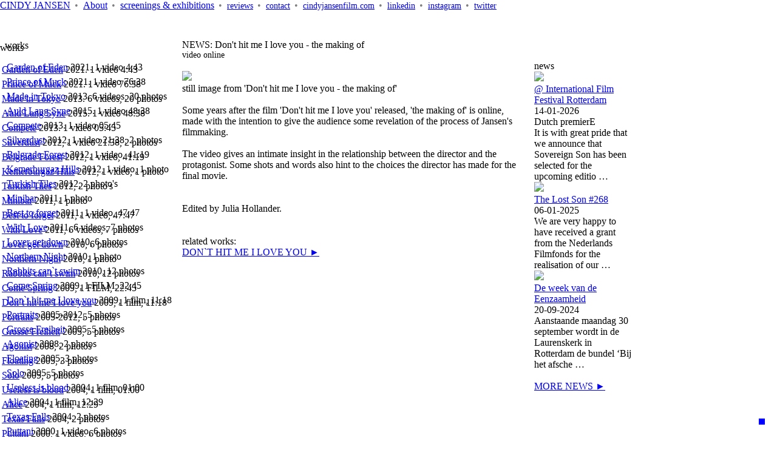

--- FILE ---
content_type: text/html; charset=UTF-8
request_url: https://www.cindyjansen.com/cindyjansen3/site/home/news/701
body_size: 5791
content:
<!DOCTYPE html>
<html lang="en>"> 
<!--[if lt IE 7 ]><html class="ie ie6" lang="en"> <![endif]-->
<!--[if IE 7 ]><html class="ie ie7" lang="en"> <![endif]-->
<!--[if IE 8 ]><html class="ie ie8" lang="en"> <![endif]-->
<!--[if (gte IE 9)|!(IE)]><!--><html lang="en"> <!--<![endif]-->
<head>
	<meta charset="utf-8">
	<title>Cindy Jansen</title>
	<!--meta name = "viewport" content = "width = device-width"-->
	<meta name="keywords" content="Cindy Jansen, Rotterdam, Artist, Photography, Film">
		<meta name="revisit-after" content="7 days">
	<meta name="web_author" content="www.antenna-men.com">

	<meta name="robots" content="index, follow">

	<!-- Mobile Specific Metas
  ================================================== -->
	<meta name="viewport" content="width=device-width, initial-scale=1, maximum-scale=1">
	
	<script type="text/javascript" src="https://www.cindyjansen.com/cindyjansen3/js/js_swipes.js?v=3.2.0"></script>
	
	<!-- CSS
  ================================================== -->

	<!-- skeleton css-->
	<link rel="stylesheet" href='https://www.cindyjansen.com/cindyjansen3/libs/skeleton/stylesheets/base.css?v=3.2.0_a'>
	<link rel="stylesheet" href='https://www.cindyjansen.com/cindyjansen3/libs/skeleton/stylesheets/skeleton.css?v=3.2.0'>

	<!-- the skin_piw styles -->
		<link type="text/css"  href="https://www.cindyjansen.com/cindyjansen3/css/cj_style.css?v=3.2.0" rel="stylesheet" media="screen" />
	
	<style>
		.responsive_pixel{background-color:white;position:fixed;right:20px;bottom:20px;width:10px;height:10px;}
		@media screen and (max-width: 35.5em) { .responsive_pixel{background-color:purple;} }    
		@media screen and (min-width: 35.5em) { .responsive_pixel{background-color:red;} }
		@media screen and (min-width: 48em)   { .responsive_pixel{background-color:orange;} }
		@media screen and (min-width: 64em)   { .responsive_pixel{background-color:green;} }
		@media screen and (min-width: 80em)   { .responsive_pixel{background-color:blue;} }
		@media screen and (min-width: 100em)  { .responsive_pixel{background-color:black;} }  
		
		
		#twitter_under_news{display:none;}
		#twitter_nextto_news{display:block;}
				
		@media screen and (max-width: 35.5em) {      
			/* 
			body{background-color:brown;} 
			 */    
			.ms-pure-img-outer{
				max-width:100%; 
				height:auto;
			}
		}    
		@media screen and (min-width: 35.5em) {      
			/* 
			body{background-color:gray;}  
			*/
		}
		@media screen and (min-width: 48em) {
			/* 
			body{background-color:green;}  
			.container .two.columns{padding-top:30px;position:absolute;right:80px;}
			#twitter_under_news{display:block;}
			#twitter_nextto_news{display:none;}
			*/
		}
		@media screen and (min-width: 64em) {
			/* 
			body{background-color:blue;}  
			*/
			.container {width:960px;}
			.container .sixteen.columns{width:980px;left:0px;top:0px;position:absolute;} /* menu */


			.container .seven.columns{width:400px;}
			
			#works_large{padding-bottom:500px;left:0px;position:absolute;}
			.container .five.columns{width:280px;top:30px; position:absolute;} /* left col met projects */
			.container .six.columns{width:560px;left:300px;top:30px;position:absolute;} /* content column width 560 */
			.container .three.columns{width:160px;left:880px;top:30px;position:absolute;} /* news  */
			
			/*
			#twitter_under_news{display:none;}
			#twitter_nextto_news{display:block;}
			*/
		}
		@media screen and (min-width: 80em) {
			/* 
			body{background-color:orange;}  
			*/
			.container {width:1210px;}
			/* #zworks_large{padding-bottom:500px;left:0px;position:absolute;} */
			
			.container .sixteen.columns{width:1200px;left:0px;top:0px;position:absolute;} /* menu */
			
			.container .seven.columns{width:600px;}
			
			#works_large{padding-bottom:500px;left:0px;position:absolute;}
			.container .five.columns{width:285px;left:300px;top:30px;position:absolute;} /* left col met projects */

			/* 
			.container .six.columns{width:560px;left:300px;top:30px;position:absolute;} 
			.container .three.columns{padding-top:30px;position:absolute;right:150px;width: } */ /* news  */

			.container .six.columns{width:560px;left:300px;top:30px;position:absolute;} /* content column width 560 */
			.container .three.columns{padding-top:30px;position:absolute;right:150px;width: 160px;} /* news  */

			/* .container .two.columns{padding-top:9px;position:absolute;right:40px;}. */ /* twitter */			
			
			
			
			
		}
		@media screen and (min-width: 100em) {
			/* 
			body{background-color:yellow;}  
			*/
			.container {width:1540px;}
			#works_large{padding-bottom:500px;left:0px;position:absolute;}
			.container .sixteen.columns{width:1285px;left:0px;top:0px;position:absolute;} /* menu */
			
			.container .five.columns{width:285px;left:300px;top:30px;position:absolute;} /* left col met projects */
			
			/* 
			.container .six.columns{width:850px;left:300px;top:30px;position:absolute;}
			.container .three.columns{padding-top:30px;position:absolute;right:190px;} */ /* news  */
			
			.container .six.columns{width:790px;left:300px;top:30px;position:absolute;} /* content column */
			/* .container .three.columns{padding-top:30px;position:absolute;right:190px;width: 220px;} */  /* news  */
			.container .three.columns{width:220px;left:1110px;top:30px;padding-top:0px;position:absolute;margin-top:40px;} /* news  */

			/* .container .two.columns{padding-top:9px;position:absolute;right:80px;}. */ /* twitter */
			/*
			.container .seven.columns{width:915px;left:242px;top:30px;position:absolute;}
			.container .three.columns{padding-top:30px;position:absolute;right:190px;}
			.container .two.columns{padding-top:30px;position:absolute;right:80px;}
			*/
		}  
		
			/* nog groter : de image groeit niet meer mee vanvegw max-width:100%
			*/
			/*
		@media screen and (min-width: 120em) {
			.container {width:1840px;}
			#works_large{padding-bottom:500px;left:0px;position:absolute;}
			.container .seven.columns{width:1215px;left:242px;top:30px;position:absolute;}
			.container .three.columns{padding-top:30px;position:absolute;right:190px;}
			.container .two.columns{padding-top:30px;position:absolute;right:80px;}
		}  	
		
		@media screen and (min-width: 140em) {
			.container {width:2140px;}
			#works_large{padding-bottom:500px;left:0px;position:absolute;}
			.container .seven.columns{width:1515px;left:242px;top:30px;position:absolute;}
			.container .three.columns{padding-top:30px;position:absolute;right:190px;}
			.container .two.columns{padding-top:30px;position:absolute;right:80px;}
		}  	
		*/
		/*
		body{background-color:yellow;}  
		.container {background-color:orange;}
		*/
			
	</style>

	<!-- skeleton css with te media-queries for responsive design -->
	<link rel="stylesheet" href='https://www.cindyjansen.com/cindyjansen3/libs/skeleton/stylesheets/layout.css?v=1'>
	
	<!--[if lt IE 9]>
		<script src="http://html5shim.googlecode.com/svn/trunk/html5.js"></script>
	<![endif]-->

	<!-- Favicons
	================================================== -->
	<!--
	<link rel="shortcut icon" href="https://www.cindyjansen.com/cindyjansen3/graphics/favicon/PI_favicon_32.png">
	<link rel="apple-touch-icon" href="https://www.cindyjansen.com/cindyjansen3/graphics/favicon/PI_favicon_57.png">
	<link rel="apple-touch-icon" sizes="72x72" href="https://www.cindyjansen.com/cindyjansen3/graphics/favicon/PI_favicon_72.png">
	<link rel="apple-touch-icon" sizes="114x114" href="https://www.cindyjansen.com/cindyjansen3/graphics/favicon/PI_favicon_114.png">
	<link rel="apple-touch-icon" sizes="144x144" href="https://www.cindyjansen.com/cindyjansen3/graphics/favicon/PI_favicon_144.png">
-->

	<script>
	<!--
	//BrowserCodeName = navigator.appCodeName ; // Mozilla
	//txt+= "<p>Browser Name: " + navigator.appName + "</p>";
	//BrowserVersion = navigator.appVersion; // 5.0 (Macintosh; Intel Mac OS X 10_6_8) AppleWebKit/534.55.3 (KHTML, like Gecko) Version/5.1.5 Safari/534.55.3
	//txt+= "<p>Cookies Enabled: " + navigator.cookieEnabled + "</p>";
/* font embed ---
	Platform = navigator.platform; //MacIntel
	User_agent_header = navigator.userAgent ; // Mozilla/5.0 (Macintosh; Intel Mac OS X 10_6_8) AppleWebKit/534.55.3 (KHTML, like Gecko) Version/5.1.5 Safari/534.55.3
	isAppleWebKit  = User_agent_header.search("AppleWebKit");
	
	//if(isAppleWebKit > 0 && Platform == 'MacIntel'){
	if(Platform == 'MacIntel'){
		//alert(isAppleWebKit + ' ' + Platform);
		loadjscssfile("https://www.cindyjansen.com/cindyjansen3/css/fontface.css", "css");
	}
*/	
	//-->
	</script>

<script src="https://www.cindyjansen.com/cindyjansen3/libs/modernizr-2.0.6.min.js"></script> 

<script>
 var base_url = 'https://www.cindyjansen.com/cindyjansen3/';
</script>
 
<script>
</script>   

<script type="text/javascript" src="https://use.typekit.com/imc3ins.js"></script>
<script type="text/javascript">try{Typekit.load();}catch(e){}</script>

</head>
<body>
	
	<div class="responsive_pixel"></div>
		
<style>
	.menu_cj{display:inline-block;border:0px solid black;}
	.menu_dot{display:inline-block;border:0px solid black; padding: 0px 4px 0 3px; color:gray;}
	.menu_con{display:inline-block;}
</style>
<div class="container" style="margin-top:0px;">&nbsp;
	
	<div class="sixteen columns" style="padding-left:0px;border:0px solid red;">
								
		<div class="menu_con" style="border:0px solid red;">
			<div class="menu_cj"><a href="https://www.cindyjansen.com/cindyjansen3/site/home" class="nav_title">CINDY JANSEN</a></div>
			<div class="menu_dot">•</div>
			<div class="menu_cj"><a href="https://www.cindyjansen.com/cindyjansen3/site/home/page_name/ABOUT" class="nav_title">About</a></div>
			<div class="menu_dot">•</div>
			<div class="menu_cj"><a href="https://www.cindyjansen.com/cindyjansen3/site/home/page_name/EXHIB" class="nav_title">screenings & exhibitions</a></div>
			<div class="menu_dot">•</div>
			<div class="menu_cj"><a href="https://www.cindyjansen.com/cindyjansen3/site/home/reviews/" class="list_title"  style="font-size:14px;" >reviews</a></div>
			<div class="menu_dot">•</div>
			<div class="menu_cj"><a href="https://www.cindyjansen.com/cindyjansen3/site/home/contact" class="list_title" style="font-size:14px;" >contact</a> </div>
			<div class="menu_dot">•</div>
		</div>
		
		<div class="menu_con" style="border:0px solid green;">
			<div class="menu_cj"><a href="https://cindyjansenfilm.com" class="list_title" style="font-size:14px;" target="_blank" >cindyjansenfilm.com</a></div>			
			<div class="menu_dot">•</div>
			<div class="menu_cj"><a href="https://www.linkedin.com/in/jansencindy/?originalSubdomain=nl" class="list_title" style="font-size:14px;" target="_blank" >linkedin</a></div>			
			<div class="menu_dot">•</div>
			<div class="menu_cj"><a href="https://www.instagram.com/c.i.n.d.y.jansen/" class="list_title" style="font-size:14px;" target="_blank" >instagram</a></div>			
			<div class="menu_dot">•</div>
			<div class="menu_cj"><a href="https://twitter.com/jansencindy" class="list_title" style="font-size:14px;" target="_blank" >twitter</a></div>			

		</div>
	</div>

		<div id="works_large" class="five columns" style="border:0px solid black;margin-top:40px;">
		<div class="dashed_box nav_title" style="padding-left:0px;padding-bottom:15px;">
	works
</div>
	
		<table><tr>    <td style="vertical-align:top;">
		<a href="https://www.cindyjansen.com/cindyjansen3/site/home/production/814" class="list_title">Garden of Eden</a>&nbsp;<span class="list_subtitle">2021. 1 video 4:43</span><br></td></tr></table>		<table><tr>    <td style="vertical-align:top;">
		<a href="https://www.cindyjansen.com/cindyjansen3/site/home/production/799" class="list_title">Prince of Muck</a>&nbsp;<span class="list_subtitle">2021. 1 video 76:38</span><br></td></tr></table>		<table><tr>    <td style="vertical-align:top;">
		<a href="https://www.cindyjansen.com/cindyjansen3/site/home/production/667" class="list_title">Made in Tokyo</a>&nbsp;<span class="list_subtitle">2013. 6 videos,  20  photos</span><br></td></tr></table>		<table><tr>    <td style="vertical-align:top;">
		<a href="https://www.cindyjansen.com/cindyjansen3/site/home/production/293" class="list_title">Auld Lang Syne</a>&nbsp;<span class="list_subtitle">2015. 1 video 48:38</span><br></td></tr></table>		<table><tr>    <td style="vertical-align:top;">
		<a href="https://www.cindyjansen.com/cindyjansen3/site/home/production/682" class="list_title">Compete</a>&nbsp;<span class="list_subtitle">2013. 1 video  05:45</span><br></td></tr></table>		<table><tr>    <td style="vertical-align:top;">
		<a href="https://www.cindyjansen.com/cindyjansen3/site/home/production/238" class="list_title">Silverdust</a>&nbsp;<span class="list_subtitle">2012, 1 video 21:38, 2 photos</span><br></td></tr></table>		<table><tr>    <td style="vertical-align:top;">
		<a href="https://www.cindyjansen.com/cindyjansen3/site/home/production/544" class="list_title">Belgrade Forest</a>&nbsp;<span class="list_subtitle">2012, 1 video, 41:19</span><br></td></tr></table>		<table><tr>    <td style="vertical-align:top;">
		<a href="https://www.cindyjansen.com/cindyjansen3/site/home/production/623" class="list_title">Kemerburgaz Hills</a>&nbsp;<span class="list_subtitle">2012, 1 video, 1 photo</span><br></td></tr></table>		<table><tr>    <td style="vertical-align:top;">
		<a href="https://www.cindyjansen.com/cindyjansen3/site/home/production/519" class="list_title">Turkish Tiles</a>&nbsp;<span class="list_subtitle">2012, 2 photo's</span><br></td></tr></table>		<table><tr>    <td style="vertical-align:top;">
		<a href="https://www.cindyjansen.com/cindyjansen3/site/home/production/490" class="list_title">Minibar</a>&nbsp;<span class="list_subtitle">2011, 1 photo</span><br></td></tr></table>		<table><tr>    <td style="vertical-align:top;">
		<a href="https://www.cindyjansen.com/cindyjansen3/site/home/production/505" class="list_title">Best to forget</a>&nbsp;<span class="list_subtitle">2011, 1 video, 47:47</span><br></td></tr></table>		<table><tr>    <td style="vertical-align:top;">
		<a href="https://www.cindyjansen.com/cindyjansen3/site/home/production/455" class="list_title">With Love</a>&nbsp;<span class="list_subtitle">2011, 6 videos, 7 photos</span><br></td></tr></table>		<table><tr>    <td style="vertical-align:top;">
		<a href="https://www.cindyjansen.com/cindyjansen3/site/home/production/443" class="list_title">Lover get down</a>&nbsp;<span class="list_subtitle">2010, 6 photos</span><br></td></tr></table>		<table><tr>    <td style="vertical-align:top;">
		<a href="https://www.cindyjansen.com/cindyjansen3/site/home/production/426" class="list_title">Northern Night</a>&nbsp;<span class="list_subtitle">2010, 1 photo</span><br></td></tr></table>		<table><tr>    <td style="vertical-align:top;">
		<a href="https://www.cindyjansen.com/cindyjansen3/site/home/production/247" class="list_title">Rabbits can`t swim</a>&nbsp;<span class="list_subtitle">2010, 12 photos</span><br></td></tr></table>		<table><tr>    <td style="vertical-align:top;">
		<a href="https://www.cindyjansen.com/cindyjansen3/site/home/production/239" class="list_title">Come Spring</a>&nbsp;<span class="list_subtitle">2009, 1 FILM, 22:45</span><br></td></tr></table>		<table><tr>    <td style="vertical-align:top;">
		<a href="https://www.cindyjansen.com/cindyjansen3/site/home/production/243" class="list_title">Don`t hit me I love you</a>&nbsp;<span class="list_subtitle">2009, 1 film, 11:18</span><br></td></tr></table>		<table><tr>    <td style="vertical-align:top;">
		<a href="https://www.cindyjansen.com/cindyjansen3/site/home/production/483" class="list_title">Portraits</a>&nbsp;<span class="list_subtitle">2005-2012, 5 photos</span><br></td></tr></table>		<table><tr>    <td style="vertical-align:top;">
		<a href="https://www.cindyjansen.com/cindyjansen3/site/home/production/245" class="list_title">Grosse Freiheit</a>&nbsp;<span class="list_subtitle">2005, 5 photos</span><br></td></tr></table>		<table><tr>    <td style="vertical-align:top;">
		<a href="https://www.cindyjansen.com/cindyjansen3/site/home/production/291" class="list_title">Agonist</a>&nbsp;<span class="list_subtitle">2008, 2 photos</span><br></td></tr></table>		<table><tr>    <td style="vertical-align:top;">
		<a href="https://www.cindyjansen.com/cindyjansen3/site/home/production/244" class="list_title">Floating</a>&nbsp;<span class="list_subtitle">2005, 3 photos</span><br></td></tr></table>		<table><tr>    <td style="vertical-align:top;">
		<a href="https://www.cindyjansen.com/cindyjansen3/site/home/production/374" class="list_title">Solo</a>&nbsp;<span class="list_subtitle">2005, 5 photos</span><br></td></tr></table>		<table><tr>    <td style="vertical-align:top;">
		<a href="https://www.cindyjansen.com/cindyjansen3/site/home/production/248" class="list_title">Useless is blood</a>&nbsp;<span class="list_subtitle">2004, 1 film, 01:00</span><br></td></tr></table>		<table><tr>    <td style="vertical-align:top;">
		<a href="https://www.cindyjansen.com/cindyjansen3/site/home/production/232" class="list_title">Alice</a>&nbsp;<span class="list_subtitle">2004, 1 film, 12:29</span><br></td></tr></table>		<table><tr>    <td style="vertical-align:top;">
		<a href="https://www.cindyjansen.com/cindyjansen3/site/home/production/371" class="list_title">Texas Falls</a>&nbsp;<span class="list_subtitle">2004, 2 photos</span><br></td></tr></table>		<table><tr>    <td style="vertical-align:top;">
		<a href="https://www.cindyjansen.com/cindyjansen3/site/home/production/246" class="list_title">Puttani</a>&nbsp;<span class="list_subtitle">2000, 1 video, 6 photos</span><br></td></tr></table>	</div>

		<div class="six columns" style="border:0px solid black;margin-top:35px;">
		<section >
		
<span  class="item_supertitle" title="supertitle">NEWS:</span>

<span class="item_title" title="title">Don't hit me I love you - the making of</span>

<div class="news_subtitle" title="subtitle" style="font-size:14px;">video online</div>

<br>


	
<img class="scale-with-grid" src="https://www.cindyjansen.com/cindyjansen3/media/original/d1/701_bgr_Don_t_hit_me_I_l.jpg">
<br>


<div class="item_body">still image from 'Don't hit me I love you - the making of' <br />
 <br />
Some years after the film 'Don't hit me I love you' released, 'the making of' is online, made with the intention to give the audience some revelation of the process of Jansen's filmmaking.  <br />
 <br />
The video gives an intimate insight in the relationship between the director and the protagonist. Some shots and words also hint to the choices the director has made for the final movie. <br />
 <br />
 <br />
Edited by Julia Hollander.</div>

<br>

<br><div class="nav_label" >related works:<br></div><a href="https://www.cindyjansen.com/cindyjansen3/site/home/production/243" class="media_link">DON`T HIT ME I LOVE YOU ►</a><br>
<br>
<!-- AddThis Button BEGIN -->
<!-- AddThis Button END -->
<div class="debug">
</div>
		</section>
	</div>


	<div id="works_mobile" class="four columns" style="border:0px solid black;margin-top:40px;">
		<a name="works"></a>
		<div class="dashed_box nav_title" style="padding-left:0px;padding-bottom:15px;">
	works
</div>
	
		<table><tr>    <td style="vertical-align:top;">
		<a href="https://www.cindyjansen.com/cindyjansen3/site/home/production/814" class="list_title">Garden of Eden</a>&nbsp;<span class="list_subtitle">2021. 1 video 4:43</span><br></td></tr></table>		<table><tr>    <td style="vertical-align:top;">
		<a href="https://www.cindyjansen.com/cindyjansen3/site/home/production/799" class="list_title">Prince of Muck</a>&nbsp;<span class="list_subtitle">2021. 1 video 76:38</span><br></td></tr></table>		<table><tr>    <td style="vertical-align:top;">
		<a href="https://www.cindyjansen.com/cindyjansen3/site/home/production/667" class="list_title">Made in Tokyo</a>&nbsp;<span class="list_subtitle">2013. 6 videos,  20  photos</span><br></td></tr></table>		<table><tr>    <td style="vertical-align:top;">
		<a href="https://www.cindyjansen.com/cindyjansen3/site/home/production/293" class="list_title">Auld Lang Syne</a>&nbsp;<span class="list_subtitle">2015. 1 video 48:38</span><br></td></tr></table>		<table><tr>    <td style="vertical-align:top;">
		<a href="https://www.cindyjansen.com/cindyjansen3/site/home/production/682" class="list_title">Compete</a>&nbsp;<span class="list_subtitle">2013. 1 video  05:45</span><br></td></tr></table>		<table><tr>    <td style="vertical-align:top;">
		<a href="https://www.cindyjansen.com/cindyjansen3/site/home/production/238" class="list_title">Silverdust</a>&nbsp;<span class="list_subtitle">2012, 1 video 21:38, 2 photos</span><br></td></tr></table>		<table><tr>    <td style="vertical-align:top;">
		<a href="https://www.cindyjansen.com/cindyjansen3/site/home/production/544" class="list_title">Belgrade Forest</a>&nbsp;<span class="list_subtitle">2012, 1 video, 41:19</span><br></td></tr></table>		<table><tr>    <td style="vertical-align:top;">
		<a href="https://www.cindyjansen.com/cindyjansen3/site/home/production/623" class="list_title">Kemerburgaz Hills</a>&nbsp;<span class="list_subtitle">2012, 1 video, 1 photo</span><br></td></tr></table>		<table><tr>    <td style="vertical-align:top;">
		<a href="https://www.cindyjansen.com/cindyjansen3/site/home/production/519" class="list_title">Turkish Tiles</a>&nbsp;<span class="list_subtitle">2012, 2 photo's</span><br></td></tr></table>		<table><tr>    <td style="vertical-align:top;">
		<a href="https://www.cindyjansen.com/cindyjansen3/site/home/production/490" class="list_title">Minibar</a>&nbsp;<span class="list_subtitle">2011, 1 photo</span><br></td></tr></table>		<table><tr>    <td style="vertical-align:top;">
		<a href="https://www.cindyjansen.com/cindyjansen3/site/home/production/505" class="list_title">Best to forget</a>&nbsp;<span class="list_subtitle">2011, 1 video, 47:47</span><br></td></tr></table>		<table><tr>    <td style="vertical-align:top;">
		<a href="https://www.cindyjansen.com/cindyjansen3/site/home/production/455" class="list_title">With Love</a>&nbsp;<span class="list_subtitle">2011, 6 videos, 7 photos</span><br></td></tr></table>		<table><tr>    <td style="vertical-align:top;">
		<a href="https://www.cindyjansen.com/cindyjansen3/site/home/production/443" class="list_title">Lover get down</a>&nbsp;<span class="list_subtitle">2010, 6 photos</span><br></td></tr></table>		<table><tr>    <td style="vertical-align:top;">
		<a href="https://www.cindyjansen.com/cindyjansen3/site/home/production/426" class="list_title">Northern Night</a>&nbsp;<span class="list_subtitle">2010, 1 photo</span><br></td></tr></table>		<table><tr>    <td style="vertical-align:top;">
		<a href="https://www.cindyjansen.com/cindyjansen3/site/home/production/247" class="list_title">Rabbits can`t swim</a>&nbsp;<span class="list_subtitle">2010, 12 photos</span><br></td></tr></table>		<table><tr>    <td style="vertical-align:top;">
		<a href="https://www.cindyjansen.com/cindyjansen3/site/home/production/239" class="list_title">Come Spring</a>&nbsp;<span class="list_subtitle">2009, 1 FILM, 22:45</span><br></td></tr></table>		<table><tr>    <td style="vertical-align:top;">
		<a href="https://www.cindyjansen.com/cindyjansen3/site/home/production/243" class="list_title">Don`t hit me I love you</a>&nbsp;<span class="list_subtitle">2009, 1 film, 11:18</span><br></td></tr></table>		<table><tr>    <td style="vertical-align:top;">
		<a href="https://www.cindyjansen.com/cindyjansen3/site/home/production/483" class="list_title">Portraits</a>&nbsp;<span class="list_subtitle">2005-2012, 5 photos</span><br></td></tr></table>		<table><tr>    <td style="vertical-align:top;">
		<a href="https://www.cindyjansen.com/cindyjansen3/site/home/production/245" class="list_title">Grosse Freiheit</a>&nbsp;<span class="list_subtitle">2005, 5 photos</span><br></td></tr></table>		<table><tr>    <td style="vertical-align:top;">
		<a href="https://www.cindyjansen.com/cindyjansen3/site/home/production/291" class="list_title">Agonist</a>&nbsp;<span class="list_subtitle">2008, 2 photos</span><br></td></tr></table>		<table><tr>    <td style="vertical-align:top;">
		<a href="https://www.cindyjansen.com/cindyjansen3/site/home/production/244" class="list_title">Floating</a>&nbsp;<span class="list_subtitle">2005, 3 photos</span><br></td></tr></table>		<table><tr>    <td style="vertical-align:top;">
		<a href="https://www.cindyjansen.com/cindyjansen3/site/home/production/374" class="list_title">Solo</a>&nbsp;<span class="list_subtitle">2005, 5 photos</span><br></td></tr></table>		<table><tr>    <td style="vertical-align:top;">
		<a href="https://www.cindyjansen.com/cindyjansen3/site/home/production/248" class="list_title">Useless is blood</a>&nbsp;<span class="list_subtitle">2004, 1 film, 01:00</span><br></td></tr></table>		<table><tr>    <td style="vertical-align:top;">
		<a href="https://www.cindyjansen.com/cindyjansen3/site/home/production/232" class="list_title">Alice</a>&nbsp;<span class="list_subtitle">2004, 1 film, 12:29</span><br></td></tr></table>		<table><tr>    <td style="vertical-align:top;">
		<a href="https://www.cindyjansen.com/cindyjansen3/site/home/production/371" class="list_title">Texas Falls</a>&nbsp;<span class="list_subtitle">2004, 2 photos</span><br></td></tr></table>		<table><tr>    <td style="vertical-align:top;">
		<a href="https://www.cindyjansen.com/cindyjansen3/site/home/production/246" class="list_title">Puttani</a>&nbsp;<span class="list_subtitle">2000, 1 video, 6 photos</span><br></td></tr></table>	</div>

	<div class="three columns" style="border:0px solid black;margin-top:40px;">
		<a name="news"></a>
		<div class="newslistitem_box nav_title" >   
	news
  
</div>


 <div class="dashed_box"> </div><div class="newslistitem_box "><a href="https://www.cindyjansen.com/cindyjansen3/site/home/news/820" class="list_title"><img class="scale-with-grid" src="https://www.cindyjansen.com/cindyjansen3/media/original/ec/sovereignsonjpg.jpg"></a><br><a href="https://www.cindyjansen.com/cindyjansen3/site/home/news/820" class="list_title">@ International Film Festival Rotterdam</a><br><span class="list_date">14-01-2026</span><br><span class="list_subtitle">Dutch premierE</span><br><span class="list_body">It is with great pride that we announce that Sovereign Son has been selected for the upcoming editio &hellip;</span></div> <div class="dashed_box"> </div><div class="newslistitem_box "><a href="https://www.cindyjansen.com/cindyjansen3/site/home/news/818" class="list_title"><img class="scale-with-grid" src="https://www.cindyjansen.com/cindyjansen3/media/original/1e/screenshot_2024-09-16_at_110029png.png"></a><br><a href="https://www.cindyjansen.com/cindyjansen3/site/home/news/818" class="list_title">The Lost Son #268</a><br><span class="list_date">06-01-2025</span><br><span class="list_body">We are very happy to have received a grant from the Nederlands Filmfonds for the realisation of our  &hellip;</span></div> <div class="dashed_box"> </div><div class="newslistitem_box "><a href="https://www.cindyjansen.com/cindyjansen3/site/home/news/817" class="list_title"><img class="scale-with-grid" src="https://www.cindyjansen.com/cindyjansen3/media/original/26/still_1jpg.jpg"></a><br><a href="https://www.cindyjansen.com/cindyjansen3/site/home/news/817" class="list_title">De week van de Eenzaamheid</a><br><span class="list_date">20-09-2024</span><br><span class="list_body">Aanstaande maandag 30 september wordt in de Laurenskerk in Rotterdam de bundel &lsquo;Bij het afsche &hellip;</span></div>    
    <br>
    <a href="javascript:toggle_news();" class="inline_link">  MORE NEWS <span>  ►</span></a>          
    <div id="more_news" style="display:none;margin-top:20px;">    
    <a href="https://www.cindyjansen.com/cindyjansen3/site/home/news/815" class="list_title">Clockwork Universe</a><br><span class="list_date">21-09-2023</span><br><a href="https://www.cindyjansen.com/cindyjansen3/site/home/news/816" class="list_title">The Lost Son #268</a><br><span class="list_date">18-09-2023</span><br><a href="https://www.cindyjansen.com/cindyjansen3/site/home/news/813" class="list_title">Crows of the Sunday Pond</a><br><span class="list_date">14-12-2022</span><br><a href="https://www.cindyjansen.com/cindyjansen3/site/home/news/812" class="list_title">The Lost Son #268</a><br><span class="list_date">01-07-2022</span><br><a href="https://www.cindyjansen.com/cindyjansen3/site/home/news/810" class="list_title">Video On Demand </a><br><span class="list_date">31-03-2022</span><br><a href="https://www.cindyjansen.com/cindyjansen3/site/home/news/809" class="list_title">Cinema Release</a><br><span class="list_date">08-02-2022</span><br><a href="https://www.cindyjansen.com/cindyjansen3/site/home/news/807" class="list_title">INTERNATIONAL DOCUMENTARY FILMFESTIVAL AMSTERDAM</a><br><span class="list_date">20-10-2021</span><br><a href="https://www.cindyjansen.com/cindyjansen3/site/home/news/798" class="list_title">74th Edinburgh International Film Festival</a><br><span class="list_date">24-07-2021</span><br><a href="https://www.cindyjansen.com/cindyjansen3/site/home/news/797" class="list_title">Garden of Eden </a><br><span class="list_date">18-05-2021</span><br><a href="https://www.cindyjansen.com/cindyjansen3/site/home/news/795" class="list_title">PRINCE OF MUCK</a><br><span class="list_date">14-05-2021</span><br><a href="https://www.cindyjansen.com/cindyjansen3/site/home/news/796" class="list_title">CLOCKWORK UNIVERSE</a><br><span class="list_date">02-01-2020</span><br><a href="https://www.cindyjansen.com/cindyjansen3/site/home/news/794" class="list_title">PRINCE OF MUCK</a><br><span class="list_date">04-01-2019</span><br><a href="https://www.cindyjansen.com/cindyjansen3/site/home/news/793" class="list_title">Auld Lang Syne</a><br><span class="list_date">24-03-2017</span><br><a href="https://www.cindyjansen.com/cindyjansen3/site/home/news/792" class="list_title">HWW Disclosed #3 </a><br><span class="list_date">15-12-2016</span><br><a href="https://www.cindyjansen.com/cindyjansen3/site/home/news/791" class="list_title">Auld Lang Syne at Mid Waves in Poznan, Poland</a><br><span class="list_date">09-11-2016</span><br><a href="https://www.cindyjansen.com/cindyjansen3/site/home/news/790" class="list_title">Auld Lang Syne</a><br><span class="list_date">04-03-2016</span><br><a href="https://www.cindyjansen.com/cindyjansen3/site/home/news/775" class="list_title">IndieCork</a><br><span class="list_date">30-09-2015</span><br><a href="https://www.cindyjansen.com/cindyjansen3/site/home/news/771" class="list_title">The Netherlands Film Festival</a><br><span class="list_date">31-07-2015</span><br><a href="https://www.cindyjansen.com/cindyjansen3/site/home/news/765" class="list_title">The New York Independent Film Festival</a><br><span class="list_date">31-07-2015</span><br><a href="https://www.cindyjansen.com/cindyjansen3/site/home/news/764" class="list_title">AULD LANG SYNE</a><br><span class="list_date">12-01-2015</span><br><a href="https://www.cindyjansen.com/cindyjansen3/site/home/news/763" class="list_title">AULD LANG SYNE</a><br><span class="list_date">17-12-2014</span><br><a href="https://www.cindyjansen.com/cindyjansen3/site/home/news/761" class="list_title">Auld Lang Syne</a><br><span class="list_date">25-08-2014</span><br><a href="https://www.cindyjansen.com/cindyjansen3/site/home/news/759" class="list_title">Auld Lang Syne</a><br><span class="list_date">02-06-2014</span><br><a href="https://www.cindyjansen.com/cindyjansen3/site/home/news/758" class="list_title">Vincent</a><br><span class="list_date">22-04-2014</span><br><a href="https://www.cindyjansen.com/cindyjansen3/site/home/news/755" class="list_title">EXHIBITION</a><br><span class="list_date">03-01-2014</span><br><a href="https://www.cindyjansen.com/cindyjansen3/site/home/news/753" class="list_title">Crows of the Sunday Pond</a><br><span class="list_date">20-12-2013</span><br><a href="https://www.cindyjansen.com/cindyjansen3/site/home/news/742" class="list_title">Imperial Isle</a><br><span class="list_date">03-12-2013</span><br><a href="https://www.cindyjansen.com/cindyjansen3/site/home/news/703" class="list_title">Unseen Photo Fair 26-29 September</a><br><span class="list_date">22-08-2013</span><br><a href="https://www.cindyjansen.com/cindyjansen3/site/home/news/701" class="list_title">Don't hit me I love you - the making of</a><br><span class="list_date">28-06-2013</span><br><a href="https://www.cindyjansen.com/cindyjansen3/site/home/news/680" class="list_title">Compete</a><br><span class="list_date">12-06-2013</span><br><a href="https://www.cindyjansen.com/cindyjansen3/site/home/news/668" class="list_title">Made in Tokyo</a><br><span class="list_date">19-03-2013</span><br><a href="https://www.cindyjansen.com/cindyjansen3/site/home/news/666" class="list_title">Art at the Warehouse</a><br><span class="list_date">29-01-2013</span><br><a href="https://www.cindyjansen.com/cindyjansen3/site/home/news/662" class="list_title">RE-Rotterdam Contemporary Art Fair</a><br><span class="list_date">14-01-2013</span><br><a href="https://www.cindyjansen.com/cindyjansen3/site/home/news/659" class="list_title">Mister Motley #34</a><br><span class="list_date">02-01-2013</span><br><a href="https://www.cindyjansen.com/cindyjansen3/site/home/news/652" class="list_title">Contemporary Istanbul</a><br><span class="list_date">19-11-2012</span><br><a href="https://www.cindyjansen.com/cindyjansen3/site/home/news/631" class="list_title">Publication</a><br><span class="list_date">15-11-2012</span><br><a href="https://www.cindyjansen.com/cindyjansen3/site/home/news/629" class="list_title">Gerhard Hofland Gallery</a><br><span class="list_date">24-10-2012</span><br><a href="https://www.cindyjansen.com/cindyjansen3/site/home/news/628" class="list_title">The Empire Project gallery</a><br><span class="list_date">01-10-2012</span><br><a href="https://www.cindyjansen.com/cindyjansen3/site/home/news/627" class="list_title">Gerhard Hofland Gallery</a><br><span class="list_date">18-09-2012</span><br><a href="https://www.cindyjansen.com/cindyjansen3/site/home/news/598" class="list_title">Gerhard Hofland Gallery</a><br><span class="list_date">14-07-2012</span><br><a href="https://www.cindyjansen.com/cindyjansen3/site/home/news/518" class="list_title">Human Grounds, interview</a><br><span class="list_date">19-06-2012</span><br><a href="https://www.cindyjansen.com/cindyjansen3/site/home/news/517" class="list_title">HUMAN GROUNDS</a><br><span class="list_date">07-05-2012</span><br><a href="https://www.cindyjansen.com/cindyjansen3/site/home/news/504" class="list_title">Into the light</a><br><span class="list_date">10-11-2011</span><br><a href="https://www.cindyjansen.com/cindyjansen3/site/home/news/502" class="list_title">Contemporary Istanbul  / 24-27 Nov 2011</a><br><span class="list_date">10-11-2011</span><br><a href="https://www.cindyjansen.com/cindyjansen3/site/home/news/498" class="list_title">Suicide Melody</a><br><span class="list_date">26-05-2011</span><br><a href="https://www.cindyjansen.com/cindyjansen3/site/home/news/496" class="list_title">OFFICIAL CLOSING/FINISSAGE RABBITS CAN'T SWIM</a><br><span class="list_date">26-05-2011</span><br><a href="https://www.cindyjansen.com/cindyjansen3/site/home/news/471" class="list_title">Rabbits can't swim</a><br><span class="list_date">04-03-2011</span><br><a href="https://www.cindyjansen.com/cindyjansen3/site/home/news/468" class="list_title">Official exhibition opening: Attraction of the Opposites</a><br><span class="list_date">02-02-2011</span><br><a href="https://www.cindyjansen.com/cindyjansen3/site/home/news/452" class="list_title">Film Premiere: WITH LOVE</a><br><span class="list_date">10-01-2011</span><br><a href="https://www.cindyjansen.com/cindyjansen3/site/home/news/441" class="list_title">Don't hit me I love you</a><br><span class="list_date">16-12-2010</span><br><a href="https://www.cindyjansen.com/cindyjansen3/site/home/news/436" class="list_title">Lover get down</a><br><span class="list_date">07-10-2010</span><br><a href="https://www.cindyjansen.com/cindyjansen3/site/home/news/429" class="list_title">New Arrivals</a><br><span class="list_date">04-08-2010</span><br><a href="https://www.cindyjansen.com/cindyjansen3/site/home/news/424" class="list_title">Suicide Melody selected for Lang Rotterdams</a><br><span class="list_date">27-07-2010</span><br><a href="https://www.cindyjansen.com/cindyjansen3/site/home/news/421" class="list_title">Zwervende Tentoonstelling#15@koetshuis met 100x100</a><br><span class="list_date">30-05-2010</span><br><a href="https://www.cindyjansen.com/cindyjansen3/site/home/news/410" class="list_title">Prize for best Cinematography for Come Spring</a><br><span class="list_date">29-03-2010</span><br><a href="https://www.cindyjansen.com/cindyjansen3/site/home/news/408" class="list_title">Bob Smit GALLERY | Rabbits can`t swim</a><br><span class="list_date">22-03-2010</span><br><a href="https://www.cindyjansen.com/cindyjansen3/site/home/news/298" class="list_title">Come Spring at IFFR 2010</a><br><span class="list_date">07-01-2010</span><br>    </div>                         


<script>
function toggle_news(){   
    if(document.getElementById('more_news').style.display == 'none'){
        document.getElementById('more_news').style.display = 'block';    
    }else{
        document.getElementById('more_news').style.display = 'none';
    }
}
</script>  
		<br>
		<br>
		<br>
			</div>
	
	
		
</div>



	
	


 
  
 
 
 
 
 
 
	<script src="https://code.jquery.com/jquery-1.7.1.min.js"></script>
	</body>
</html>